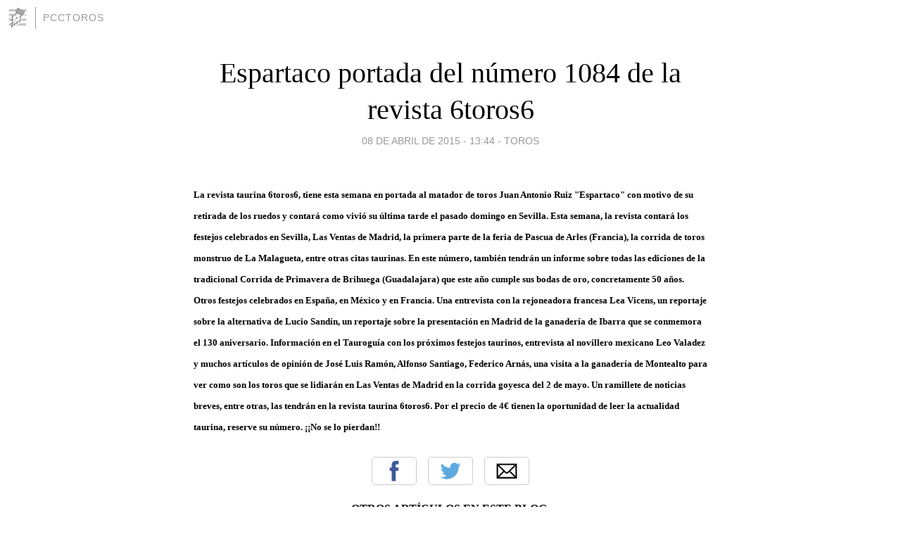

--- FILE ---
content_type: text/html; charset=utf-8
request_url: https://pcctoros.blogia.com/2015/040803-espartaco-portada-del-numero-1084-de-la-revista-6toros6.php
body_size: 4325
content:
<!DOCTYPE html>
<html lang="es">
<head>
	<meta charset="UTF-8">
	
	<title>Espartaco portada del número 1084 de la revista 6toros6 | pcctoros</title>

	<link rel="canonical" href="https://pcctoros.blogia.com/2015/040803-espartaco-portada-del-numero-1084-de-la-revista-6toros6.php" />
        

	<meta property="og:locale" content="es" />
	<meta property="og:site_name" content="pcctoros" />

	<meta property="og:type" content="article" />

	<meta property="og:type" content="article" />
	<meta property="og:title" content="Espartaco portada del n&uacute;mero 1084 de la revista 6toros6 | pcctoros" />
	<meta name="description" property="og:description" content="La revista taurina 6toros6, tiene esta semana en portada al matador de toros Juan Antonio Ruiz "Espartaco" con motivo de su retirada de los ruedos y contar&aacute; como vivi&oacute; su &uacute;ltima tarde el pasado domingo en Sevilla. Esta semana,">

	<meta property="og:url" content="https://pcctoros.blogia.com/2015/040803-espartaco-portada-del-numero-1084-de-la-revista-6toros6.php" />

	<link rel="alternate" type="application/rss+xml" title="RSS 2.0" href="https://pcctoros.blogia.com/feed.xml" />

	<link rel="stylesheet" href="//cms.blogia.com/templates/template1/css/styles.css?v=1479210573">
	
	<link rel="shortcut icon" href="//cms.blogia.com/templates/template1/img/favicon.ico" />

	<meta name="viewport" content="width=device-width, initial-scale=1.0" />

	
	

<!-- Google tag (gtag.js) -->
<script async src="https://www.googletagmanager.com/gtag/js?id=G-QCKB0GVRJ4"></script>
<script>
  window.dataLayer = window.dataLayer || [];
  function gtag(){dataLayer.push(arguments);}
  gtag('js', new Date());

  gtag('config', 'G-QCKB0GVRJ4');
</script>

</head>










<body class="page--post">


		<header>



       <a href="https://www.blogia.com">
            <img src="[data-uri]" width="30" height="30" alt="Blogia" />
       </a>

		<div id="blog-title">
		<a href="https://pcctoros.blogia.com">pcctoros</a>
		</div>
		
	</header>






	
	<main style="max-width : 730px;">
	
	




		<article id="post">
			
			<h1><a href="https://pcctoros.blogia.com/2015/040803-espartaco-portada-del-numero-1084-de-la-revista-6toros6.php">Espartaco portada del número 1084 de la revista 6toros6</a></h1>





			<div class="post__author-date">
				<time datetime="2015-04-08T13:44:00+00:00" pubdate data-updated="true">
				
					<a href="https://pcctoros.blogia.com/2015/040803-espartaco-portada-del-numero-1084-de-la-revista-6toros6.php">
						08 de abril de 2015 - 13:44					</a>
				</time>
									- <a href="/temas/toros/">Toros</a>
							</div>

		


			
			
			<div class="post__content">
			
								

				
				<p><span style="font-size: small; color: #000000;"><strong>La revista taurina 6toros6, tiene esta semana en portada al matador de toros Juan Antonio Ruiz "Espartaco" con motivo de su retirada de los ruedos y contar&aacute; como vivi&oacute; su &uacute;ltima tarde el pasado domingo en Sevilla. Esta semana, la revista contar&aacute; los festejos celebrados en Sevilla, Las Ventas de Madrid, la primera parte de la feria de Pascua de Arles (Francia), la corrida de toros monstruo de La Malagueta, entre otras citas taurinas. En este n&uacute;mero, tambi&eacute;n tendr&aacute;n un informe sobre todas las ediciones de la tradicional Corrida de Primavera de Brihuega (Guadalajara) que este a&ntilde;o cumple sus bodas de oro, concretamente 50 a&ntilde;os. Otros festejos celebrados en Espa&ntilde;a, en M&eacute;xico y en Francia. Una entrevista con la rejoneadora francesa Lea Vicens, un reportaje sobre la alternativa de Lucio Sand&iacute;n, un reportaje sobre la presentaci&oacute;n en Madrid de la ganader&iacute;a de Ibarra que se conmemora el 130 aniversario. Informaci&oacute;n en el Taurogu&iacute;a con los pr&oacute;ximos festejos taurinos, entrevista al novillero mexicano Leo Valadez y muchos art&iacute;culos de opini&oacute;n de Jos&eacute; Luis Ram&oacute;n, Alfonso Santiago, Federico Arn&aacute;s, una visita a la ganader&iacute;a de Montealto para ver como son los toros que se lidiar&aacute;n en Las Ventas de Madrid en la corrida goyesca del 2 de mayo. Un ramillete de noticias breves, entre otras, las tendr&aacute;n en la revista taurina 6toros6. Por el precio de 4&euro; tienen la oportunidad de leer la actualidad taurina, reserve su n&uacute;mero. &iexcl;&iexcl;No se lo pierdan!!</strong></span></p>			</div>


			
			<div class="post__share">
				<ul>
										<li class="share__facebook">
						<a href="https://www.facebook.com/sharer.php?u=https%3A%2F%2Fpcctoros.blogia.com%2F2015%2F040803-espartaco-portada-del-numero-1084-de-la-revista-6toros6.php" 
							title="Compartir en Facebook"
							onClick="ga('send', 'event', 'compartir', 'facebook');">
								Facebook</a></li>
					<li class="share__twitter">
						<a href="https://twitter.com/share?url=https%3A%2F%2Fpcctoros.blogia.com%2F2015%2F040803-espartaco-portada-del-numero-1084-de-la-revista-6toros6.php" 
							title="Compartir en Twitter"
							onClick="ga('send', 'event', 'compartir', 'twitter');">
								Twitter</a></li>
					<li class="share__whatsapp">
						<a href="whatsapp://send?text=https%3A%2F%2Fpcctoros.blogia.com%2F2015%2F040803-espartaco-portada-del-numero-1084-de-la-revista-6toros6.php" 
							title="Compartir en WhatsApp"
							onClick="ga('send', 'event', 'compartir', 'whatsapp');">
								Whatsapp</a></li>
					<li class="share__email">
						<a href="mailto:?subject=Mira esto&body=Mira esto: https%3A%2F%2Fpcctoros.blogia.com%2F2015%2F040803-espartaco-portada-del-numero-1084-de-la-revista-6toros6.php" 
							title="Compartir por email"
							onClick="ga('send', 'event', 'compartir', 'email');">
								Email</a></li>
									</ul>
			</div>

		
		</article>
		
		








		
		
		<section id="related" style="text-align:center;">
		
		
			<h2>Otros artículos en este blog:</h2>
			
			<ul>

				
				<li><a href="https://pcctoros.blogia.com/2023/091904-sorteados-los-toros-de-juan-pedro-domecq-en-logrono.php">Sorteados los toros de Juan Pedro Domecq en Logroño</a></li>
				
				
				<li><a href="https://pcctoros.blogia.com/2017/071105-vuelven-a-operar-al-banderillero-pablo-saugar-pirri-.php">Vuelven a operar al banderillero Pablo Saugar "Pirri"</a></li>
				
				
				<li><a href="https://pcctoros.blogia.com/2010/122102-cerrado-el-noveno-festejo-de-la-temporada-grande-de-la-mexico-primero-del-2011.php">Cerrado el noveno festejo de la temporada grande de la México, primero del 2011</a></li>
				
				
			</ul>
			
			
		</section>







		<section id="comments">


			

			<h2>0 comentarios</h2>





			



			
			<form name="comments__form" action="https://pcctoros.blogia.com/index.php" method="post" accept-charset="ISO-8859-1">
				
				<label for="nombre">Nombre</label>
				<input size="30" id="nombre" name="nombre" value="" type="text" >

				<label for="email">E-mail <em>No será mostrado.</em></label>
				<input size="30" id="email" name="email" value="" type="text" >

				<label for="comentario">Comentario</label>
				<textarea cols="30" rows="5" id="comentario" name="comentario"></textarea>

				<input name="submit" value="Publicar" type="submit" > 

								<input name="datosarticulo" value="" type="hidden" >
				<input name="idarticulo" value="2015040803" type="hidden" />
				<input name="nomblog" value="pcctoros" type="hidden" >
				<input name="escomentario" value="true" type="hidden" >
				<input name="coddt" value="1392567238" type="hidden" >
			</form>
			
		</section>


		<nav>
			<ul>

								<li><a href="/2015/040804-fin-de-semana-taurino-en-espana-ecuador-y-mexico.php">← Fin de semana taurino en España, Ecuador y México</a></li>
				
								<li><a href="/2015/040802-percance-de-el-capea-en-su-finca-de-alconchel-badajoz-.php">Percance de El Capea en su finca de Alconchel (Badajoz) →</a></li>
							

			</ul>
		</nav>






	</main>
	
	
















	<footer>
	
		<ul>
			<li><a href="/acercade/">Acerca de</a></li> 
			<li><a href="/archivos/">Archivos</a></li> 
			<li><a href="/admin.php">Administrar</a></li> 
		</ul>
			</footer>




<script>

  (function(i,s,o,g,r,a,m){i['GoogleAnalyticsObject']=r;i[r]=i[r]||function(){
  (i[r].q=i[r].q||[]).push(arguments)},i[r].l=1*new Date();a=s.createElement(o),
  m=s.getElementsByTagName(o)[0];a.async=1;a.src=g;m.parentNode.insertBefore(a,m)
  })(window,document,'script','//www.google-analytics.com/analytics.js','ga');


  ga('create', 'UA-80669-7', 'auto');
  ga('set', 'dimension1', '2014v1');
  ga('set', 'plantilla', '2014v1');
  ga('send', 'pageview');


</script>





</body>


</html>
